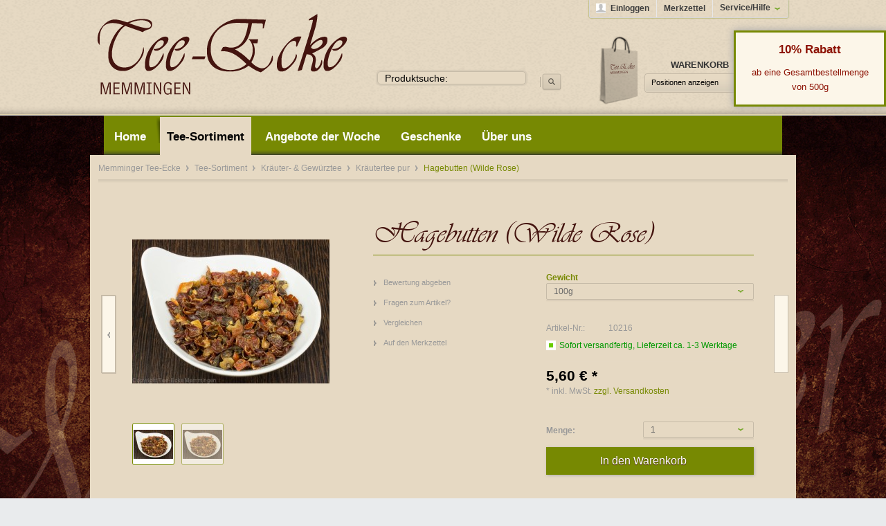

--- FILE ---
content_type: text/html; charset=UTF-8
request_url: https://www.tee-ecke-memmingen.de/tee-sortiment/kraeuter-und-gewuerztee/kraeutertee-pur/290/hagebutten-wilde-rose
body_size: 56459
content:
<script src="https://cloud.ccm19.de/app.js?apiKey=47f621d03b03114602f009633cb2956d0c5e5bb2f4469f28&amp;domain=665731ccaa6b5a7dc90a86f9" referrerpolicy="origin"></script>
<?xml version="1.0" ?>
<!DOCTYPE html PUBLIC "-//W3C//DTD XHTML 1.0 Transitional//EN" "http://www.w3.org/TR/xhtml1/DTD/xhtml1-transitional.dtd">
<html xmlns="http://www.w3.org/1999/xhtml" xml:lang="de">
<head>
<meta http-equiv="Content-Type" content="text/html; charset=utf-8" />
<meta http-equiv="X-UA-Compatible" content="IE=edge,chrome=1" />
<meta name="author" content="" />
<meta name="copyright" content="" />
<meta name="robots" content="index,follow" />
<meta name="revisit-after" content="15 days" />
<meta name="keywords" content="besonders, Natur, zeichnen, Hagebuttenschalen, hohen, Geschmack., Vitamin, Gehalt, aus., milden, ergibt, Qualität, 1-A-chilenische, helle, Farbe, Diese, Tasse, erfrischenden" />
<meta name="description" content="Diese 1-A-chilenische Qualität ergibt eine besonders helle Farbe in der Tasse und einen milden, erfrischenden Geschmack. Hagebuttenschalen zeichnen..." />
<link rel="shortcut icon" href="/templates/_emotion/frontend/_resources/favicon.ico" type="image/x-icon" />
<meta name="msapplication-navbutton-color" content="#dd4800" />
<meta name="application-name" content="Memminger Tee-Ecke" />
<meta name="msapplication-starturl" content="https://www.tee-ecke-memmingen.de/" />
<meta name="msapplication-window" content="width=1024;height=768" />
<link rel="canonical" href="https://www.tee-ecke-memmingen.de/tee-sortiment/kraeuter-und-gewuerztee/kraeutertee-pur/290/hagebutten-wilde-rose" />
<title>Hagebutten (Wilde Rose) | Kräutertee pur | Kräuter- & Gewürztee | Tee-Sortiment | Memminger Tee-Ecke</title>
<link type="text/css" media="all" rel="stylesheet" href="/templates/_emotion/frontend/_resources/styles/framework.css" />
<link type="text/css" media="all" rel="stylesheet" href="/templates/_emotion/frontend/_resources/styles/style.css" />
<link type="text/css" media="all" rel="stylesheet" href="/templates/_emotion/frontend/_resources/styles/colors.css" />
<link type="text/css" media="all" rel="stylesheet" href="/templates/_emotion/frontend/_resources/styles/plugins.css" />
<link type="text/css" media="all" rel="stylesheet" href="/templates/_emotion/frontend/_resources/styles/enrichments.css" />
<link type="text/css" media="screen, projection" rel="stylesheet" href="/templates/emotion_tee/frontend/_resources/styles/emotion.css" />
<link type="text/css" media="all" rel="stylesheet" href="/templates/emotion_tee/frontend/_resources/styles/not_startpage.css" />
<link type="text/css" media="all" rel="stylesheet" href="/engine/Shopware/Plugins/Community/Frontend/SwagAccessory/Views/frontend/_resources/styles/accessory.css" />
<link type="text/css" media="all" rel="stylesheet" href="/engine/Shopware/Plugins/Default/Frontend/SwagPaymentPaypal/Views/frontend/_resources/styles/paypal.css"/>
<link type="text/css" rel="stylesheet" media="print" href="/templates/_emotion/frontend/_resources/styles/print.css" />
<script src="/templates/_emotion/frontend/_resources/javascript/jquery-1.7.2.min.js"></script>
<script type="text/javascript">
//<![CDATA[
var compareCount = '0';
var compareMaxCount = '5';
jQuery(document).ready(function() {
jQuery.compare.setup();
});
var timeNow = 1769789670;
jQuery.controller =  {
'vat_check_enabled': '',
'vat_check_required': '',
'ajax_cart': 'https://www.tee-ecke-memmingen.de/checkout',
'ajax_search': 'https://www.tee-ecke-memmingen.de/ajax_search',
'ajax_login': 'https://www.tee-ecke-memmingen.de/account/ajax_login',
'register': 'https://www.tee-ecke-memmingen.de/register',
'checkout': 'https://www.tee-ecke-memmingen.de/checkout',
'ajax_logout': 'https://www.tee-ecke-memmingen.de/account/ajax_logout',
'ajax_validate': 'https://www.tee-ecke-memmingen.de/register'
};
//]]>
</script>
<script type="text/javascript" src="/templates/_emotion/frontend/_resources/javascript/jquery.shopware.js"></script>
<script type="text/javascript" src="/templates/_emotion/frontend/_resources/javascript/jquery.emotion.js"></script>
<script>
jQuery(document).ready(function($) {
var cok = document.cookie.match(/session-1=([^;])+/g),
sid = (cok && cok[0]) ? cok[0] : null,
par = document.location.search.match(/sPartner=([^&])+/g),
pid = (par && par[0]) ? par[0].substring(9) : null,
cur = document.location.protocol + '//' + document.location.host,
ref = document.referrer.indexOf(cur) === -1 ? document.referrer : null,
url = "https://www.tee-ecke-memmingen.de/widgets/index/refreshStatistic",
pth = document.location.pathname.replace("/", "/");
url = url.replace('https:', '');
url = url.replace('http:', '');
url += url.indexOf('?') === -1 ? '?' : '&';
url += 'requestPage=' + encodeURI(pth);
url += '&requestController=' + encodeURI("detail");
if(sid) { url += '&' + sid; }
if(pid) { url += '&partner=' + pid; }
if(ref) { url += '&referer=' + encodeURI(ref); }
url += '&articleId=' + encodeURI("290");
$.ajax({ url: url, dataType: 'jsonp'});
});
</script>
<script type="text/javascript">
var registerButtonLabelAccount   = "Registrierung abschließen";
var registerButtonLabelNoAccount = "Weiter";
</script>
<script type="text/javascript" src="/templates/emotion_tee/frontend/_resources/javascript/tee.js"></script>
<script type="text/javascript">
;(function($) {
$(document).ready(function() {
$('.accessory_group input').unbind('change').bind('change', function () {
var $this = $(this);
$accessories = $('#sAddAccessories');
$accessories.val('');
$('.accessory_group input:checked').each(function (i, el) {
var val = $accessories.val();
val += $(el).val() + ';';
$accessories.val(val);
});
});
var lasthover;
$('.basketform label').unbind('mouseenter mouseleave').hover(function () {
var $this = $(this);
var value = $this.prev('input').val();
if (value && value.length) {
value = value.replace('\.', '\\.');
$('div#DIV' + value).fadeIn('fast');
lasthover = $('div#DIV'+value);
}
}, function () {
if(!lasthover) {
return false;
}
lasthover.fadeOut('fast');
lasthover = '';
});
});
})(jQuery);
</script>
<script type="text/javascript">
//<![CDATA[
;(function() {
var getThumbnailSize = function(configThumbnailSize) {
var thumbnail, thumbnails;
configThumbnailSize = ~~(1 * configThumbnailSize);
thumbnails = {"0":"https:\/\/www.tee-ecke-memmingen.de\/media\/image\/thumbnail\/10216_hagebutten_wilde_rose_30x30.jpg","1":"https:\/\/www.tee-ecke-memmingen.de\/media\/image\/thumbnail\/10216_hagebutten_wilde_rose_57x57.jpg","2":"https:\/\/www.tee-ecke-memmingen.de\/media\/image\/thumbnail\/10216_hagebutten_wilde_rose_105x105.jpg","3":"https:\/\/www.tee-ecke-memmingen.de\/media\/image\/thumbnail\/10216_hagebutten_wilde_rose_140x140.jpg","4":"https:\/\/www.tee-ecke-memmingen.de\/media\/image\/thumbnail\/10216_hagebutten_wilde_rose_285x255.jpg","5":"https:\/\/www.tee-ecke-memmingen.de\/media\/image\/thumbnail\/10216_hagebutten_wilde_rose_720x600.jpg","original":"https:\/\/www.tee-ecke-memmingen.de\/media\/image\/10216_hagebutten_wilde_rose.jpg"};
if(thumbnails) {
thumbnail = thumbnails[configThumbnailSize];
} else {
thumbnail = '/templates/emotion_tee/frontend/_resources/images/no_picture.jpg';
}
return thumbnail;
};
var configLastArticles = {
'articleId': ~~(1 * '290'),
'linkDetailsRewrited': 'https://www.tee-ecke-memmingen.de/tee-sortiment/kraeuter-und-gewuerztee/kraeutertee-pur/290/hagebutten-wilde-rose?c=44',
'articleName': 'Hagebutten (Wilde Rose)',
'thumbnail': getThumbnailSize('2')
};
jQuery(function($) {
var numberOfArticles = '5';
var languageCode = '1';
var basePath = '';
$('#detail').lastSeenArticlesCollector({
lastArticles: configLastArticles,
numArticles: numberOfArticles,
shopId: languageCode,
basePath: basePath
});
});
})();
//]]>
</script>
<script type="text/javascript">
//<![CDATA[
try {
jQuery(document).ready(function($) {
$.tabNavi = $('#tabs').tabs();
/**
* Find the comment tab
*/
var tabLinks = $('#tabs a'), commentTabIndex;
tabLinks.each(function(i, el) {
var $el = $(el);
if($el.attr('href') == '#comments') {
commentTabIndex = i;
return false;
}
});
commentTabIndex = commentTabIndex - 1;
if(window.location.hash == '#comments') {
window.location.hash = '';
$.tabNavi.tabs('select', commentTabIndex);
}
$('.write_comment').click(function(e) {
e.preventDefault();
$.tabNavi.tabs('select', commentTabIndex);
$('html, body').scrollTop( $("#write_comment").offset().top );
});
});
} catch(err) { if(debug) console.log(err) };
var snippedChoose = "Bitte wählen Sie zuerst eine Variante aus";
var isVariant = false;
var ordernumber = '10216';
var useZoom = '1';
var isConfigurator = true;
jQuery.ordernumber = '10216';
//]]>
</script>
<!--[if lte IE 8]>
<style type="text/css" media="screen, projection">
</style>
<![endif]-->
<!--[if lte IE 6]>
<link type="text/css" rel="stylesheet" media="all" href="/frontend/_resources/styles/ie6.css" />
<![endif]-->
<!--[if lte IE 7]>
<link type="text/css" rel="stylesheet" media="all" href="/templates/_emotion/frontend/_resources/styles/ie_emotion.css" />
<![endif]-->
</head>
<body class="ctl_detail">
<noscript>
<div class="notice bold center noscript_notice">
Um Memminger Tee-Ecke in vollem Umfang nutzen zu k&ouml;nnen, empfehlen wir Ihnen Javascript in Ihrem Browser zu aktiveren.
</div>
</noscript>
<div id="top"></div>
<div id="header">
<div class="inner">
<div id="searchcontainer" class="grid_20">
<div class="inner_searchcontainer">
<form action="/search" method="get" id="searchform">
<input type="text" name="sSearch" id="searchfield" autocomplete="off" value="Produktsuche:" maxlength="30" />
<input type="submit" id="submit_search_btn" value="Suchen" />
</form>
<div class="ajax_loader">&nbsp;</div>
</div>
</div>
<div id="logo" class="grid_5">
<a href="https://www.tee-ecke-memmingen.de/" title="Memminger Tee-Ecke - zur Startseite wechseln">Memminger Tee-Ecke</a>
</div>
<div class="my_options">

        
    <a href="https://www.tee-ecke-memmingen.de/account" title="Mein Konto" class="account">
        Einloggen    </a>
    

        
		<a href="https://www.tee-ecke-memmingen.de/note" title="Merkzettel"  class="note">
			Merkzettel 		</a>
        

        
		<span class="service">
			<span>Service/Hilfe</span>
            <ul id="servicenavi">
<span class="arrow"></span>
                        <li>
                <a href="https://www.tee-ecke-memmingen.de/geschaeftszeiten" title="Geschäftszeiten" >
                    Geschäftszeiten
                </a>
            </li>
                                <li>
                <a href="https://www.tee-ecke-memmingen.de/kontaktformular" title="Kontakt" target="_self">
                    Kontakt
                </a>
            </li>
                                <li>
                <a href="https://www.tee-ecke-memmingen.de/versand-und-zahlungsbedingungen" title="Versand und Zahlungsbedingungen" >
                    Versand und Zahlungsbedingungen
                </a>
            </li>
                                <li>
                <a href="https://www.tee-ecke-memmingen.de/bestellungen-telefon-/-e-mail" title="Bestellungen: Telefon / E-Mail" >
                    Bestellungen: Telefon / E-Mail
                </a>
            </li>
                                <li>
                <a href="https://www.tee-ecke-memmingen.de/widerrufsrecht" title="Widerrufsrecht" >
                    Widerrufsrecht
                </a>
            </li>
                                <li>
                <a href="https://www.tee-ecke-memmingen.de/datenschutz" title="Datenschutz" >
                    Datenschutz
                </a>
            </li>
                                <li>
                <a href="https://www.tee-ecke-memmingen.de/wir-ueber-uns" title="Wir über uns" >
                    Wir über uns
                </a>
            </li>
                                <li>
                <a href="https://www.tee-ecke-memmingen.de/allgemeine-geschaeftsbedingungen-/-hinweise" title="Allgemeine Geschäftsbedingungen / Hinweise" >
                    Allgemeine Geschäftsbedingungen / Hinweise
                </a>
            </li>
                                <li>
                <a href="https://www.tee-ecke-memmingen.de/impressum" title="Impressum" >
                    Impressum
                </a>
            </li>
            </ul>

		</span>
        

		
        
            
        
    <div class="clear">&nbsp;</div>
</div>


<div id="shopnavi">
    
	
    <div class="grid_6 newbasket">

        <div class="grid_2 last icon">
            <a href="https://www.tee-ecke-memmingen.de/checkout/cart" title="Warenkorb">
                Warenkorb            </a>
        </div>

        <div class="grid_5 first display">
            <div class="basket_left">
                <span>
                    <a href="https://www.tee-ecke-memmingen.de/checkout/cart" title="Warenkorb">
                        Warenkorb
                    </a>
                </span>
            </div>
            <div class="basket_right">
                <span class="amount">0,00&nbsp;&euro;*</span>
            </div>
        </div>

        <div class="ajax_basket_container hide_script">
            <div class="ajax_basket">
                Positionen anzeigen
                
                <div class="ajax_loader">&nbsp;</div>
            </div>
        </div>

        
        <div class="clear">&nbsp;</div>
    </div>
    
	
    
    
</div>

<div id="rabatt_info">
<span>10% Rabatt</span><br /><br />					<span class="addition">ab eine Gesamtbestellmenge<br>von 500g</span><br /><br />				</div>
</div>
</div>
<div id="wrap_outer">
<div id="mainNavigation">
<ul>
<li>
<a href="https://www.tee-ecke-memmingen.de/" title="Home" class="first">
<span class="frontend_plugins_advanced_menu_advanced_menu">Home</span>
</a>
</li>
<li class="active dropactive">
<a href="https://www.tee-ecke-memmingen.de/tee-sortiment/" title="Tee-Sortiment" class="active">
<span>Tee-Sortiment</span>
</a>
<ul class="dropdown droplevel0">
<li class=" sub">
<a href="https://www.tee-ecke-memmingen.de/tee-sortiment/schwarztee/" class="" title="Schwarztee">Schwarztee</a>
<ul class="droplevel droplevel1">
<li class="">
<a href="https://www.tee-ecke-memmingen.de/tee-sortiment/schwarztee/assam/" class="" title="Assam">Assam</a>
</li>
<li class="">
<a href="https://www.tee-ecke-memmingen.de/tee-sortiment/schwarztee/darjeeling/" class="" title="Darjeeling">Darjeeling</a>
</li>
<li class="">
<a href="https://www.tee-ecke-memmingen.de/tee-sortiment/schwarztee/ceylon/" class="" title="Ceylon">Ceylon</a>
</li>
<li class="">
<a href="https://www.tee-ecke-memmingen.de/tee-sortiment/schwarztee/china/" class="" title="China">China</a>
</li>
<li class="">
<a href="https://www.tee-ecke-memmingen.de/tee-sortiment/schwarztee/blends/" class="" title="Blends">Blends</a>
</li>
<li class="">
<a href="https://www.tee-ecke-memmingen.de/tee-sortiment/schwarztee/aus-aller-welt/" class="" title="Aus aller Welt">Aus aller Welt</a>
</li>
<li class="">
<a href="https://www.tee-ecke-memmingen.de/tee-sortiment/schwarztee/aromatisiert/" class="" title="Aromatisiert">Aromatisiert</a>
</li>
</ul>
</li>
<li class="">
<a href="https://www.tee-ecke-memmingen.de/tee-sortiment/oolong-tee/" class="" title="Oolong Tee">Oolong Tee</a>
</li>
<li class=" sub">
<a href="https://www.tee-ecke-memmingen.de/tee-sortiment/gruentee/" class="" title="Grüntee">Grüntee</a>
<ul class="droplevel droplevel1">
<li class="">
<a href="https://www.tee-ecke-memmingen.de/tee-sortiment/gruentee/klassisch/" class="" title="Klassisch">Klassisch</a>
</li>
<li class="">
<a href="https://www.tee-ecke-memmingen.de/tee-sortiment/gruentee/aromatisiert/" class="" title="Aromatisiert">Aromatisiert</a>
</li>
<li class="">
<a href="https://www.tee-ecke-memmingen.de/tee-sortiment/gruentee/japan/" class="" title="Japan">Japan</a>
</li>
<li class="">
<a href="https://www.tee-ecke-memmingen.de/tee-sortiment/gruentee/matcha/" class="" title="Matcha">Matcha</a>
</li>
</ul>
</li>
<li class=" sub">
<a href="https://www.tee-ecke-memmingen.de/tee-sortiment/weisser-tee/" class="" title="Weißer Tee">Weißer Tee</a>
<ul class="droplevel droplevel1">
<li class="">
<a href="https://www.tee-ecke-memmingen.de/tee-sortiment/weisser-tee/weisser-tee/" class="" title="Weißer Tee">Weißer Tee</a>
</li>
</ul>
</li>
<li class=" sub">
<a href="https://www.tee-ecke-memmingen.de/tee-sortiment/bio-tee/" class="" title="Bio-Tee">Bio-Tee</a>
<ul class="droplevel droplevel1">
<li class="">
<a href="https://www.tee-ecke-memmingen.de/tee-sortiment/bio-tee/schwarztee-bio/" class="" title="Schwarztee Bio">Schwarztee Bio</a>
</li>
<li class="">
<a href="https://www.tee-ecke-memmingen.de/tee-sortiment/bio-tee/oolong-bio/" class="" title="Oolong Bio">Oolong Bio</a>
</li>
<li class="">
<a href="https://www.tee-ecke-memmingen.de/tee-sortiment/bio-tee/gruentee-bio/" class="" title="Grüntee Bio">Grüntee Bio</a>
</li>
<li class="">
<a href="https://www.tee-ecke-memmingen.de/tee-sortiment/bio-tee/weisser-tee-bio/" class="" title="Weißer Tee Bio">Weißer Tee Bio</a>
</li>
<li class="">
<a href="https://www.tee-ecke-memmingen.de/tee-sortiment/bio-tee/fruechtetee-bio/" class="" title="Früchtetee Bio">Früchtetee Bio</a>
</li>
<li class="">
<a href="https://www.tee-ecke-memmingen.de/tee-sortiment/bio-tee/rooibush-tee-bio/" class="" title="Rooibush-Tee Bio">Rooibush-Tee Bio</a>
</li>
<li class="">
<a href="https://www.tee-ecke-memmingen.de/tee-sortiment/bio-tee/kraeutertee-bio/" class="" title="Kräutertee Bio">Kräutertee Bio</a>
</li>
</ul>
</li>
<li class="">
<a href="https://www.tee-ecke-memmingen.de/tee-sortiment/fruechtetee/" class="" title="Früchtetee">Früchtetee</a>
</li>
<li class=" sub">
<a href="https://www.tee-ecke-memmingen.de/tee-sortiment/rooibos-tee/" class="" title="Rooibos-Tee">Rooibos-Tee</a>
<ul class="droplevel droplevel1">
<li class="">
<a href="https://www.tee-ecke-memmingen.de/tee-sortiment/rooibos-tee/roter-rooibos-tee/" class="" title="Roter Rooibos-Tee">Roter Rooibos-Tee</a>
</li>
<li class="">
<a href="https://www.tee-ecke-memmingen.de/tee-sortiment/rooibos-tee/gruener-rooibos-tee/" class="" title="Grüner Rooibos-Tee">Grüner Rooibos-Tee</a>
</li>
</ul>
</li>
<li class="active sub">
<a href="https://www.tee-ecke-memmingen.de/tee-sortiment/kraeuter-und-gewuerztee/" class=" active" title="Kräuter- &amp; Gewürztee">Kräuter- & Gewürztee</a>
<ul class="droplevel droplevel1">
<li class="">
<a href="https://www.tee-ecke-memmingen.de/tee-sortiment/kraeuter-und-gewuerztee/kraeutertee-mischungen/" class="" title="Kräutertee Mischungen">Kräutertee Mischungen</a>
</li>
<li class="active">
<a href="https://www.tee-ecke-memmingen.de/tee-sortiment/kraeuter-und-gewuerztee/kraeutertee-pur/" class=" active" title="Kräutertee pur">Kräutertee pur</a>
</li>
<li class="">
<a href="https://www.tee-ecke-memmingen.de/tee-sortiment/kraeuter-und-gewuerztee/lapacho-und-mate/" class="" title="Lapacho &amp; Mate">Lapacho & Mate</a>
</li>
<li class="">
<a href="https://www.tee-ecke-memmingen.de/tee-sortiment/kraeuter-und-gewuerztee/ayurveda-tee/" class="" title="Ayurveda Tee">Ayurveda Tee</a>
</li>
</ul>
</li>
<li class="">
<a href="https://www.tee-ecke-memmingen.de/tee-sortiment/matcha/" class="" title="Matcha">Matcha</a>
</li>
</ul>
</li>
<li class="">
<a href="https://www.tee-ecke-memmingen.de/angebote-der-woche/" title="Angebote der Woche">
<span>Angebote der Woche</span>
</a>
</li>
<li class="">
<a href="https://www.tee-ecke-memmingen.de/geschenke/" title="Geschenke">
<span>Geschenke</span>
</a>
</li>
<li class="">
<a href="https://www.tee-ecke-memmingen.de/cat/index/sCategory/57" title="Über uns">
<span>Über uns</span>
</a>
</li>
</ul>
</div>
<div id="wrapper">
<div class="wrap_inner">
<div class="container_20">
<div id="breadcrumb">
<a href="https://www.tee-ecke-memmingen.de/">
Memminger Tee-Ecke
</a>
<span class="sep">/</span>
<a href="https://www.tee-ecke-memmingen.de/tee-sortiment/" title="Tee-Sortiment">
Tee-Sortiment
</a>
<span class="sep">/</span>
<a href="https://www.tee-ecke-memmingen.de/tee-sortiment/kraeuter-und-gewuerztee/" title="Kräuter- & Gewürztee">
Kräuter- & Gewürztee
</a>
<span class="sep">/</span>
<a href="https://www.tee-ecke-memmingen.de/tee-sortiment/kraeuter-und-gewuerztee/kraeutertee-pur/" title="Kräutertee pur">
Kräutertee pur
</a>
<span class="sep">/</span>
<a href="https://www.tee-ecke-memmingen.de/tee-sortiment/kraeuter-und-gewuerztee/kraeutertee-pur/290/hagebutten-wilde-rose?c=44" title="Hagebutten (Wilde Rose)" class="last">
<strong>Hagebutten (Wilde Rose)</strong>
</a>
</div>
<div id="content">
<div class="inner">
<div id="detail" class="grid_16 first last" itemscope itemtype="http://data-vocabulary.org/Product" data-product-navigation="https://www.tee-ecke-memmingen.de/widgets/listing/productNavigation" data-category-id="44" data-ordernumber="10216">
<div id="detailbox">
<div class="article_back">
<a href="#" class="article_back">Zurück</a>
</div>
<div class="article_next">
<a href="#" class="article_next">Vor</a>
</div>
<div class="left">
<div id="img" class="grid_6 first">
<div class="wrapper">
<a id="zoom1" href="https://www.tee-ecke-memmingen.de/media/image/thumbnail/10216_hagebutten_wilde_rose_720x600.jpg" title="Hagebutten (Wilde Rose)" class="cloud-zoom" rel="lightbox[10216]">
<img src="https://www.tee-ecke-memmingen.de/media/image/thumbnail/10216_hagebutten_wilde_rose_285x255.jpg" alt="Hagebutten (Wilde Rose)" title="Hagebutten (Wilde Rose)" />
</a>
<div id='img_1_10216' class="displaynone">
<a title="Hagebutten (Wilde Rose)" class="bundleImg" style="background-image: url(https://www.tee-ecke-memmingen.de/media/image/thumbnail/10216_hagebutten_wilde_rose_57x57.jpg);cursor:pointer"></a>
</div>
<div class="space">&nbsp;</div>
<div class="thumb_box">
<a href="https://www.tee-ecke-memmingen.de/media/image/thumbnail/10216_hagebutten_wilde_rose_720x600.jpg" title="Hagebutten (Wilde Rose)" style="background-repeat: no-repeat; background-position: center center; background-color:#fff; background-image: url(https://www.tee-ecke-memmingen.de/media/image/thumbnail/10216_hagebutten_wilde_rose_57x57.jpg);" class="cloud-zoom-gallery" rev="https://www.tee-ecke-memmingen.de/media/image/thumbnail/10216_hagebutten_wilde_rose_285x255.jpg">
</a>
<a href="https://www.tee-ecke-memmingen.de/media/image/thumbnail/10216_hagebutten_wilde_rose_720x600.jpg" title="Hagebutten (Wilde Rose)" rev="https://www.tee-ecke-memmingen.de/media/image/thumbnail/10216_hagebutten_wilde_rose_285x255.jpg" class="cloud-zoom-gallery" style="background-repeat: no-repeat; background-position: center center; background-color:#fff; background-image: url(https://www.tee-ecke-memmingen.de/media/image/thumbnail/10216_hagebutten_wilde_rose_57x57.jpg);">
</a>
<div class="clear">&nbsp;</div>
</div>
<div class="clear">&nbsp;</div>
</div>
</div>
</div>
<div class="right">
<h1>Hagebutten (Wilde Rose)</h1>
<div id="detailbox_middle" class="grid_4">
<ul id="detail_menu">
<li>
<a href="#write_comment" class="write_comment" rel="nofollow" title="Bewertung abgeben">
<span class="frontend_detail_actions">Bewertung abgeben</span>
</a>
</li>
<li>
<a href="https://www.tee-ecke-memmingen.de/anfrage-formular?sInquiry=detail&sOrdernumber=10216" rel="nofollow" title="Fragen zum Artikel?">
<span class="frontend_detail_actions">Fragen zum Artikel?</span>
</a>
</li>
<li>
<a href="https://www.tee-ecke-memmingen.de/compare/add_article/articleID/290" rel="nofollow" title="Vergleichen" class="compare_add_article hide_script">
<span class="frontend_detail_actions">Vergleichen</span>
</a>
</li>
<li>
<a href="https://www.tee-ecke-memmingen.de/note/add/ordernumber/10216" rel="nofollow" title="Auf den Merkzettel">
<span class="frontend_detail_actions">Auf den Merkzettel</span>
</a>
</li>
</ul>
</div>
<div class="right" id="buybox">
<div id="detail_more"></div>
<form method="post" action="https://www.tee-ecke-memmingen.de/tee-sortiment/kraeuter-und-gewuerztee/kraeutertee-pur/290/hagebutten-wilde-rose?c=44" class="upprice_config">
<p>
<strong>Gewicht</strong>
</p>
<select name="group[1]" onChange="this.form.submit();">
<option selected="selected" value="2">
100g					</option>
<option  value="3">
250g					</option>
</select>
<noscript>
<input name="recalc" type="submit" value="Auswählen" />
</noscript>
</form>
<script type="text/javascript">
$(document).ready(function(){
var src = $('div#img').find('img').attr('src');
src = src.replace('no_picture.jpg', 'no_picture_big.png');
$('div#img').find('img').attr('src', src);
$('div#img').find('img').css('margin-top', '30px');
});
</script>
<meta itemprop="brand" content="Wollenhaupt" />
<meta itemprop="name" content="Hagebutten (Wilde Rose)" />
<meta itemprop="image" content="https://www.tee-ecke-memmingen.de/media/image/thumbnail/10216_hagebutten_wilde_rose_140x140.jpg" />
<meta itemprop="description" content=" Diese 1-A-chilenische Qualit&amp;auml;t ergibt eine besonders helle Farbe in der Tasse und einen milden, erfrischenden Geschmack. Hagebuttenschalen zeichnen sich besonders durch ihren von Natur aus hohen Gehalt an Vitamin C aus. " />
<meta itemprop="category" content="Tee-Sortiment > Kräuter- & Gewürztee > Kräutertee pur" />
<meta itemprop="identifier" content="sku:10216" />
<meta itemprop="currency" content="EUR" />
<meta itemprop="price" content="5,60" />
<meta itemprop="seller" content="Memminger Tee-Ecke" />
<meta itemprop="availability" content="in_stock" />
<meta itemprop="quantity" content="7" />
<meta itemprop="offerUrl" content="https://www.tee-ecke-memmingen.de/tee-sortiment/kraeuter-und-gewuerztee/kraeutertee-pur/290/hagebutten-wilde-rose" />
<p><span class="frontend_detail_data">Artikel-Nr.:</span> 10216</p>
<div class="delivery_container">
<div class="status2">&nbsp;</div>
<p class="deliverable1">
Sofort versandfertig, Lieferzeit ca. 1-3 Werktage
</p>
</div>
<div class='article_details_bottom'>
<div  class='article_details_price'>
<strong >
5,60&nbsp;&euro; *
</strong>
</div>
<p class="tax_attention modal_open">
* inkl. MwSt. <a title="Versandkosten" href="https://www.tee-ecke-memmingen.de/versand-und-zahlungsbedingungen" style="text-decoration:underline">zzgl. Versandkosten</a>
</p>
</div>
<form name="sAddToBasket" method="post" action="https://www.tee-ecke-memmingen.de/checkout/addArticle" class="basketform">
<input type="hidden" name="sActionIdentifier" value=""/>
<input type="hidden" name="sAddAccessories" id="sAddAccessories" value=""/>
<input type="hidden" name="sAdd" value="10216"/>
<div id="detailCartButton" >
<label for="sQuantity">Menge:</label>
<select id="sQuantity" name="sQuantity">
<option value="1">1</option>
<option value="2">2</option>
<option value="3">3</option>
<option value="4">4</option>
<option value="5">5</option>
<option value="6">6</option>
<option value="7">7</option>
<option value="8">8</option>
<option value="9">9</option>
<option value="10">10</option>
<option value="11">11</option>
<option value="12">12</option>
<option value="13">13</option>
<option value="14">14</option>
<option value="15">15</option>
<option value="16">16</option>
<option value="17">17</option>
<option value="18">18</option>
<option value="19">19</option>
<option value="20">20</option>
<option value="21">21</option>
<option value="22">22</option>
<option value="23">23</option>
<option value="24">24</option>
<option value="25">25</option>
<option value="26">26</option>
<option value="27">27</option>
<option value="28">28</option>
<option value="29">29</option>
<option value="30">30</option>
<option value="31">31</option>
<option value="32">32</option>
<option value="33">33</option>
<option value="34">34</option>
<option value="35">35</option>
<option value="36">36</option>
<option value="37">37</option>
<option value="38">38</option>
<option value="39">39</option>
<option value="40">40</option>
<option value="41">41</option>
<option value="42">42</option>
<option value="43">43</option>
<option value="44">44</option>
<option value="45">45</option>
<option value="46">46</option>
<option value="47">47</option>
<option value="48">48</option>
<option value="49">49</option>
<option value="50">50</option>
<option value="51">51</option>
<option value="52">52</option>
<option value="53">53</option>
<option value="54">54</option>
<option value="55">55</option>
<option value="56">56</option>
<option value="57">57</option>
<option value="58">58</option>
<option value="59">59</option>
<option value="60">60</option>
<option value="61">61</option>
<option value="62">62</option>
<option value="63">63</option>
<option value="64">64</option>
<option value="65">65</option>
<option value="66">66</option>
<option value="67">67</option>
<option value="68">68</option>
<option value="69">69</option>
<option value="70">70</option>
<option value="71">71</option>
<option value="72">72</option>
<option value="73">73</option>
<option value="74">74</option>
<option value="75">75</option>
<option value="76">76</option>
<option value="77">77</option>
<option value="78">78</option>
<option value="79">79</option>
<option value="80">80</option>
<option value="81">81</option>
<option value="82">82</option>
<option value="83">83</option>
<option value="84">84</option>
<option value="85">85</option>
<option value="86">86</option>
<option value="87">87</option>
<option value="88">88</option>
<option value="89">89</option>
<option value="90">90</option>
<option value="91">91</option>
<option value="92">92</option>
<option value="93">93</option>
<option value="94">94</option>
<option value="95">95</option>
<option value="96">96</option>
<option value="97">97</option>
<option value="98">98</option>
<option value="99">99</option>
<option value="100">100</option>
</select>
<div class="space">&nbsp;</div>
<input type="submit" id="basketButton"title="Hagebutten (Wilde Rose) In den Warenkorb" name="In den Warenkorb" value="In den Warenkorb" style=""/>
<div class="space">&nbsp;</div>
</div>
<div class="space">&nbsp;</div>
</form>
</div>
</div>
</div>
<div class="clear">&nbsp;</div>
<div id="detailinfo">
<div id="tabs">
<a id="write_comment">&nbsp;</a>
<ul>
<li class="first">
<a href="#description"><span class="frontend_detail_tabs">Beschreibung</span></a>
</li>
<li>
<a href="#ingredients">
<span>
Zutaten
</span>
</a>
</li>
<li>
<a href="#comments">
<span>
Bewertungen (0)
</span>
</a>
</li>
</ul>
<div class="inner_tabs">
<div id="description">
<h2>Produktinformationen "Hagebutten (Wilde Rose)"</h2>
<p>Diese 1-A-chilenische Qualit&auml;t ergibt eine besonders helle Farbe in der Tasse und einen milden, erfrischenden Geschmack. Hagebuttenschalen zeichnen sich besonders durch ihren von Natur aus hohen Gehalt an Vitamin C aus.</p>
<div class="space">&nbsp;</div>
</div>
<div id="ingredients">
Hagebutten
</div>
<style type="text/css">
#detail #detailinfo #comments .no_border {
border-bottom: 0 none;
}
#detail #detailinfo #comments .answer {
padding: 8px 12px;
font-style: italic;
margin: 0 0 0 25px;
border: 1px dashed;
}
#detail #detailinfo #comments .answer .left_container {
width: 100px;
font-style: normal;
}
#detail #detailinfo #comments .answer .right_container {
width: 332px
}
/** colors.css */
#detail #detailinfo #comments .answer {
border-color: #c7c7c7;
color: #999;
}
</style>
<div id="comments">
<h2>Kundenbewertungen für "Hagebutten (Wilde Rose)"</h2>
<div class="doublespace">&nbsp;</div>
<div class="notice">
<span>Bewertungen werden nach Überprüfung freigeschaltet.</span>
</div>
<h2 class="headingbox_dark">
<span class="frontend_detail_comment">Bewertung schreiben</span>
</h2>
<form method="post" action="https://www.tee-ecke-memmingen.de/tee-sortiment/kraeuter-und-gewuerztee/kraeutertee-pur/290/hagebutten-wilde-rose?action=rating&amp;c=44">
<div>
<a name="tabbox"></a>
<fieldset>
<div>
<label for="sVoteName"><span class="frontend_detail_comment">Ihr Name</span>*: </label>
<input name="sVoteName" type="text" id="sVoteName" value="" class="text " />
<div class="clear">&nbsp;</div>
</div>
<div>
<label for="sVoteMail"><span class="frontend_detail_comment">Ihre E-Mail-Adresse</span>*: </label>
<input name="sVoteMail" type="text" id="sVoteMail" value="" class="text " />
<div class="clear">&nbsp;</div>
</div>
<div>
<label for="sVoteSummary"><span class="frontend_detail_comment">Zusammenfassung</span>*:</label>
<input name="sVoteSummary" type="text" value="" id="sVoteSummary" class="text " />
<div class="clear">&nbsp;</div>
</div>
<div>
<label for="sVoteStars"><span class="frontend_detail_comment">Bewertung</span>*:</label>
<select name="sVoteStars" class="normal" id="sVoteStars">
<option value="10">10 sehr gut</option>
<option value="9">9</option>
<option value="8">8</option>
<option value="7">7</option>
<option value="6">6</option>
<option value="5">5</option>
<option value="4">4</option>
<option value="3">3</option>
<option value="2">2</option>
<option value="1">1 sehr schlecht</option>
</select>
<div class="clear">&nbsp;</div>
</div>
<div>
<label for="sVoteComment"><span class="frontend_detail_comment">Ihre Meinung:</span></label>
<textarea name="sVoteComment" id="sVoteComment" cols="3" rows="2" class="text "></textarea>
<div class="clear">&nbsp;</div>
</div>
<div class="captcha">
<div class="captcha-placeholder" data-src="/widgets/Captcha/refreshCaptcha"></div>
<div class="code">
<label><span class="frontend_detail_comment">Bitte geben Sie die Zahlenfolge in das nachfolgende Textfeld ein.</span></label>
<input type="text" name="sCaptcha"class="text " />
<div class="clear">&nbsp;</div>
</div>
</div>
<div class="clear">&nbsp;</div>
<p>
<span class="frontend_detail_comment">Die mit einem * markierten Felder sind Pflichtfelder.</span>
</p>
</fieldset>
<div class="buttons">
<input class="button-right large" type="submit" name="Submit" value="Speichern"/>
<div class="clear">&nbsp;</div>
</div>
</div>
</form>
</div>
<div class="similar">
<div class="content">
</div>
</div>
</div>
</div>
<div class="detailinfo_shadow">&nbsp;</div>
    <script type="text/javascript">
        (function($) {
            $(document).ready(function() {
                $('.bought-slider').ajaxSlider('locale', {
                    'height': 130,
                    'width': 896,
                    'scrollWidth': 896,
                    'title': 'Kunden kauften auch:',
                    'titleClass': 'headingbox_nobg',
                    'headline': true,
                    'navigation': false,
                    'showNumbers': false,
                    'containerCSS': {
                        'marginBottom': '20px'
                    }
                });
            });
        })(jQuery);
    </script>
    <div class="bought-slider">
                    <div class="slide">
					<div class="article_box">
		<!-- article 1 -->
				<a style="background: url(https://www.tee-ecke-memmingen.de/media/image/thumbnail/40156_Marzipantraum-Oriental_105x105.jpg) no-repeat scroll center center transparent;" class="artbox_thumb" title="Marzipantraum Oriental" href="https://www.tee-ecke-memmingen.de/tee-sortiment/fruechtetee/457/marzipantraum-oriental">
		</a>
				<a title="Marzipantraum Oriental" class="title" href="https://www.tee-ecke-memmingen.de/tee-sortiment/fruechtetee/457/marzipantraum-oriental">Marzipantraum Oriental</a>

        
		<p class="price up">
		<span class="price">
		5,95&nbsp;&euro; *</span>
        				</p>
		</div>
					<div class="article_box">
		<!-- article 1 -->
				<a style="background: url(https://www.tee-ecke-memmingen.de/media/image/thumbnail/40168_Sanddorn-Preiselbeere_105x105.jpg) no-repeat scroll center center transparent;" class="artbox_thumb" title="Sanddorn-Preiselbeere" href="https://www.tee-ecke-memmingen.de/tee-sortiment/fruechtetee/458/sanddorn-preiselbeere">
		</a>
				<a title="Sanddorn-Preiselbeere" class="title" href="https://www.tee-ecke-memmingen.de/tee-sortiment/fruechtetee/458/sanddorn-preiselbeere">Sanddorn-Preiselbeere</a>

        
		<p class="price up">
		<span class="price">
		7,60&nbsp;&euro; *</span>
        				</p>
		</div>
					<div class="article_box">
		<!-- article 1 -->
				<a style="background: url(https://www.tee-ecke-memmingen.de/media/image/thumbnail/40041_Fruechtegarten_105x105.jpg) no-repeat scroll center center transparent;" class="artbox_thumb" title="Früchtegarten" href="https://www.tee-ecke-memmingen.de/tee-sortiment/fruechtetee/456/fruechtegarten">
		</a>
				<a title="Früchtegarten" class="title" href="https://www.tee-ecke-memmingen.de/tee-sortiment/fruechtetee/456/fruechtegarten">Früchtegarten</a>

        
		<p class="price up">
		<span class="price">
		5,50&nbsp;&euro; *</span>
        				</p>
		</div>
					<div class="article_box">
		<!-- article 1 -->
				<a style="background: url(https://www.tee-ecke-memmingen.de/media/image/thumbnail/40151_Caribbean-Love-Dream_105x105.jpg) no-repeat scroll center center transparent;" class="artbox_thumb" title="Caribbean Love Dream" href="https://www.tee-ecke-memmingen.de/tee-sortiment/fruechtetee/455/caribbean-love-dream">
		</a>
				<a title="Caribbean Love Dream" class="title" href="https://www.tee-ecke-memmingen.de/tee-sortiment/fruechtetee/455/caribbean-love-dream">Caribbean Love Dream</a>

        
		<p class="price up">
		<span class="price">
		8,20&nbsp;&euro; *</span>
        				</p>
		</div>
	</div>
<div class="pages"></div>

                    <div class="slide">
					<div class="article_box">
		<!-- article 1 -->
				<a style="background: url(https://www.tee-ecke-memmingen.de/media/image/thumbnail/10743_Milky-Oolong_105x105.jpg) no-repeat scroll center center transparent;" class="artbox_thumb" title="Milky Oolong" href="https://www.tee-ecke-memmingen.de/tee-sortiment/oolong-tee/450/milky-oolong">
		</a>
				<a title="Milky Oolong" class="title" href="https://www.tee-ecke-memmingen.de/tee-sortiment/oolong-tee/450/milky-oolong">Milky Oolong</a>

        
		<p class="price up">
		<span class="price">
		14,65&nbsp;&euro; *</span>
        				</p>
		</div>
					<div class="article_box">
		<!-- article 1 -->
				<a style="background: url(https://www.tee-ecke-memmingen.de/media/image/thumbnail/40025_H-ttenschmankerl_105x105.jpg) no-repeat scroll center center transparent;" class="artbox_thumb" title="Hüttenschmankerl" href="https://www.tee-ecke-memmingen.de/tee-sortiment/fruechtetee/434/huettenschmankerl">
		</a>
				<a title="Hüttenschmankerl" class="title" href="https://www.tee-ecke-memmingen.de/tee-sortiment/fruechtetee/434/huettenschmankerl">Hüttenschmankerl</a>

        
		<p class="price up">
		<span class="price">
		5,90&nbsp;&euro; *</span>
        				</p>
		</div>
					<div class="article_box">
		<!-- article 1 -->
				<a style="background: url(https://www.tee-ecke-memmingen.de/media/image/thumbnail/10869_Mango-Indica-Schwarztee-arom_105x105.jpg) no-repeat scroll center center transparent;" class="artbox_thumb" title="Mango Indica® Schwarztee" href="https://www.tee-ecke-memmingen.de/tee-sortiment/schwarztee/aromatisiert/429/mango-indica-schwarztee">
		</a>
				<a title="Mango Indica® Schwarztee" class="title" href="https://www.tee-ecke-memmingen.de/tee-sortiment/schwarztee/aromatisiert/429/mango-indica-schwarztee">Mango Indica® Schwarztee</a>

        
		<p class="price up">
		<span class="price">
		5,60&nbsp;&euro; *</span>
        				</p>
		</div>
					<div class="article_box">
		<!-- article 1 -->
				<a style="background: url(https://www.tee-ecke-memmingen.de/media/image/thumbnail/10166_pfirsich_melba_105x105.jpg) no-repeat scroll center center transparent;" class="artbox_thumb" title="Pfirsich Melba" href="https://www.tee-ecke-memmingen.de/tee-sortiment/fruechtetee/393/pfirsich-melba">
		</a>
				<a title="Pfirsich Melba" class="title" href="https://www.tee-ecke-memmingen.de/tee-sortiment/fruechtetee/393/pfirsich-melba">Pfirsich Melba</a>

        
		<p class="price up">
		<span class="price">
		5,40&nbsp;&euro; *</span>
        				</p>
		</div>
	</div>
<div class="pages"></div>

                    <div class="slide">
					<div class="article_box">
		<!-- article 1 -->
				<a style="background: url(https://www.tee-ecke-memmingen.de/media/image/thumbnail/x_zauber-der-savanne_105x105.jpg) no-repeat scroll center center transparent;" class="artbox_thumb" title="Zauber der Savanne" href="https://www.tee-ecke-memmingen.de/tee-sortiment/rooibusch-tee/roter-rooibusch-tee/374/zauber-der-savanne">
		</a>
				<a title="Zauber der Savanne" class="title" href="https://www.tee-ecke-memmingen.de/tee-sortiment/rooibusch-tee/roter-rooibusch-tee/374/zauber-der-savanne">Zauber der Savanne</a>

        
		<p class="price up">
		<span class="price">
		6,95&nbsp;&euro; *</span>
        				</p>
		</div>
					<div class="article_box">
		<!-- article 1 -->
				<a style="background: url(https://www.tee-ecke-memmingen.de/media/image/thumbnail/10220_nana_minze_geschnitten_biotee_105x105.jpg) no-repeat scroll center center transparent;" class="artbox_thumb" title="Krauseminze geschnitten Bio" href="https://www.tee-ecke-memmingen.de/tee-sortiment/bio-tee/kraeutertee-bio/294/krauseminze-geschnitten-bio">
		</a>
				<a title="Krauseminze geschnitten Bio" class="title" href="https://www.tee-ecke-memmingen.de/tee-sortiment/bio-tee/kraeutertee-bio/294/krauseminze-geschnitten-bio">Krauseminze geschnitten Bio</a>

        
		<p class="price up">
		<span class="price">
		6,20&nbsp;&euro; *</span>
        				</p>
		</div>
					<div class="article_box">
		<!-- article 1 -->
				<a style="background: url(https://www.tee-ecke-memmingen.de/media/image/thumbnail/10192_erdbeere_sahne_105x105.jpg) no-repeat scroll center center transparent;" class="artbox_thumb" title="Erdbeer-Sahne Rooibos" href="https://www.tee-ecke-memmingen.de/tee-sortiment/rooibos-tee/roter-rooibos-tee/266/erdbeer-sahne-rooibos">
		</a>
				<a title="Erdbeer-Sahne Rooibos" class="title" href="https://www.tee-ecke-memmingen.de/tee-sortiment/rooibos-tee/roter-rooibos-tee/266/erdbeer-sahne-rooibos">Erdbeer-Sahne Rooibos</a>

        
		<p class="price up">
		<span class="price">
		6,10&nbsp;&euro; *</span>
        				</p>
		</div>
					<div class="article_box">
		<!-- article 1 -->
				<a style="background: url(https://www.tee-ecke-memmingen.de/media/image/thumbnail/10183_wildorange_105x105.jpg) no-repeat scroll center center transparent;" class="artbox_thumb" title="Wildorange Früchtetee" href="https://www.tee-ecke-memmingen.de/tee-sortiment/fruechtetee/257/wildorange-fruechtetee">
		</a>
				<a title="Wildorange Früchtetee" class="title" href="https://www.tee-ecke-memmingen.de/tee-sortiment/fruechtetee/257/wildorange-fruechtetee">Wildorange Früchtetee</a>

        
		<p class="price up">
		<span class="price">
		6,25&nbsp;&euro; *</span>
        				</p>
		</div>
	</div>
<div class="pages"></div>

                    <div class="slide">
					<div class="article_box">
		<!-- article 1 -->
				<a style="background: url(https://www.tee-ecke-memmingen.de/media/image/thumbnail/10182_wildkirsche_105x105.jpg) no-repeat scroll center center transparent;" class="artbox_thumb" title="Wildkirsche Früchtetee" href="https://www.tee-ecke-memmingen.de/tee-sortiment/fruechtetee/256/wildkirsche-fruechtetee">
		</a>
				<a title="Wildkirsche Früchtetee" class="title" href="https://www.tee-ecke-memmingen.de/tee-sortiment/fruechtetee/256/wildkirsche-fruechtetee">Wildkirsche Früchtetee</a>

        
		<p class="price up">
		<span class="price">
		5,30&nbsp;&euro; *</span>
        				</p>
		</div>
					<div class="article_box">
		<!-- article 1 -->
				<a style="background: url(https://www.tee-ecke-memmingen.de/media/image/thumbnail/10177_suesses_fruechtchen_105x105.jpg) no-repeat scroll center center transparent;" class="artbox_thumb" title="Süsses Früchtchen" href="https://www.tee-ecke-memmingen.de/tee-sortiment/fruechtetee/251/suesses-fruechtchen">
		</a>
				<a title="Süsses Früchtchen" class="title" href="https://www.tee-ecke-memmingen.de/tee-sortiment/fruechtetee/251/suesses-fruechtchen">Süsses Früchtchen</a>

        
		<p class="price up">
		<span class="price">
		6,10&nbsp;&euro; *</span>
        				</p>
		</div>
					<div class="article_box">
		<!-- article 1 -->
				<a style="background: url(https://www.tee-ecke-memmingen.de/media/image/thumbnail/05_10173_rumtopf-saison_105x105.jpg) no-repeat scroll center center transparent;" class="artbox_thumb" title="Rumtopf" href="https://www.tee-ecke-memmingen.de/tee-sortiment/fruechtetee/247/rumtopf">
		</a>
				<a title="Rumtopf" class="title" href="https://www.tee-ecke-memmingen.de/tee-sortiment/fruechtetee/247/rumtopf">Rumtopf</a>

        
		<p class="price up">
		<span class="price">
		5,95&nbsp;&euro; *</span>
        				</p>
		</div>
					<div class="article_box">
		<!-- article 1 -->
				<a style="background: url(https://www.tee-ecke-memmingen.de/media/image/thumbnail/10167_pfirsich_traum_105x105.jpg) no-repeat scroll center center transparent;" class="artbox_thumb" title="Pfirsichtraum" href="https://www.tee-ecke-memmingen.de/tee-sortiment/fruechtetee/241/pfirsichtraum">
		</a>
				<a title="Pfirsichtraum" class="title" href="https://www.tee-ecke-memmingen.de/tee-sortiment/fruechtetee/241/pfirsichtraum">Pfirsichtraum</a>

        
		<p class="price up">
		<span class="price">
		5,80&nbsp;&euro; *</span>
        				</p>
		</div>
	</div>
<div class="pages"></div>

                    <div class="slide">
					<div class="article_box">
		<!-- article 1 -->
				<a style="background: url(https://www.tee-ecke-memmingen.de/media/image/thumbnail/10160_mango_flip_105x105.jpg) no-repeat scroll center center transparent;" class="artbox_thumb" title="Mango Flip" href="https://www.tee-ecke-memmingen.de/tee-sortiment/fruechtetee/234/mango-flip">
		</a>
				<a title="Mango Flip" class="title" href="https://www.tee-ecke-memmingen.de/tee-sortiment/fruechtetee/234/mango-flip">Mango Flip</a>

        
		<p class="price up">
		<span class="price">
		5,40&nbsp;&euro; *</span>
        				</p>
		</div>
					<div class="article_box">
		<!-- article 1 -->
				<a style="background: url(https://www.tee-ecke-memmingen.de/media/image/thumbnail/10151_hawaii_cocktail_105x105.jpg) no-repeat scroll center center transparent;" class="artbox_thumb" title="Hawaii-Cocktail" href="https://www.tee-ecke-memmingen.de/tee-sortiment/fruechtetee/225/hawaii-cocktail">
		</a>
				<a title="Hawaii-Cocktail" class="title" href="https://www.tee-ecke-memmingen.de/tee-sortiment/fruechtetee/225/hawaii-cocktail">Hawaii-Cocktail</a>

        
		<p class="price up">
		<span class="price">
		5,60&nbsp;&euro; *</span>
        				</p>
		</div>
					<div class="article_box">
		<!-- article 1 -->
				<a style="background: url(https://www.tee-ecke-memmingen.de/media/image/thumbnail/10146_erdbeere_sahne_105x105.jpg) no-repeat scroll center center transparent;" class="artbox_thumb" title="Erdbeer-Sahne Früchtetee" href="https://www.tee-ecke-memmingen.de/tee-sortiment/fruechtetee/220/erdbeer-sahne-fruechtetee">
		</a>
				<a title="Erdbeer-Sahne Früchtetee" class="title" href="https://www.tee-ecke-memmingen.de/tee-sortiment/fruechtetee/220/erdbeer-sahne-fruechtetee">Erdbeer-Sahne Früchtetee</a>

        
		<p class="price up">
		<span class="price">
		5,90&nbsp;&euro; *</span>
        				</p>
		</div>
					<div class="article_box">
		<!-- article 1 -->
				<a style="background: url(https://www.tee-ecke-memmingen.de/media/image/thumbnail/10122_gruener_huepfer_105x105.jpg) no-repeat scroll center center transparent;" class="artbox_thumb" title="Grüner Hüpfer" href="https://www.tee-ecke-memmingen.de/tee-sortiment/gruentee/aromatisiert/196/gruener-huepfer">
		</a>
				<a title="Grüner Hüpfer" class="title" href="https://www.tee-ecke-memmingen.de/tee-sortiment/gruentee/aromatisiert/196/gruener-huepfer">Grüner Hüpfer</a>

        
		<p class="price up">
		<span class="price">
		6,30&nbsp;&euro; *</span>
        				</p>
		</div>
	</div>
<div class="pages"></div>

                    <div class="slide">
					<div class="article_box">
		<!-- article 1 -->
				<a style="background: url(https://www.tee-ecke-memmingen.de/media/image/thumbnail/10086_tropenglut_105x105.jpg) no-repeat scroll center center transparent;" class="artbox_thumb" title="Tropenglut®" href="https://www.tee-ecke-memmingen.de/tee-sortiment/weisser-tee/weisser-tee/160/tropenglut">
		</a>
				<a title="Tropenglut®" class="title" href="https://www.tee-ecke-memmingen.de/tee-sortiment/weisser-tee/weisser-tee/160/tropenglut">Tropenglut®</a>

        
		<p class="price up">
		<span class="price">
		8,75&nbsp;&euro; *</span>
        				</p>
		</div>
					<div class="article_box">
		<!-- article 1 -->
				<a style="background: url(https://www.tee-ecke-memmingen.de/media/image/thumbnail/10073_wildkirsche_105x105.jpg) no-repeat scroll center center transparent;" class="artbox_thumb" title="Wildkirsche Schwarztee" href="https://www.tee-ecke-memmingen.de/tee-sortiment/schwarztee/aromatisiert/148/wildkirsche-schwarztee">
		</a>
				<a title="Wildkirsche Schwarztee" class="title" href="https://www.tee-ecke-memmingen.de/tee-sortiment/schwarztee/aromatisiert/148/wildkirsche-schwarztee">Wildkirsche Schwarztee</a>

        
		<p class="price up">
		<span class="price">
		5,40&nbsp;&euro; *</span>
        				</p>
		</div>
					<div class="article_box">
		<!-- article 1 -->
				<a style="background: url(https://www.tee-ecke-memmingen.de/media/image/thumbnail/10072_vanille_105x105.jpg) no-repeat scroll center center transparent;" class="artbox_thumb" title="Vanille Schwarztee" href="https://www.tee-ecke-memmingen.de/tee-sortiment/schwarztee/aromatisiert/147/vanille-schwarztee">
		</a>
				<a title="Vanille Schwarztee" class="title" href="https://www.tee-ecke-memmingen.de/tee-sortiment/schwarztee/aromatisiert/147/vanille-schwarztee">Vanille Schwarztee</a>

        
		<p class="price up">
		<span class="price">
		6,30&nbsp;&euro; *</span>
        				</p>
		</div>
					<div class="article_box">
		<!-- article 1 -->
				<a style="background: url(https://www.tee-ecke-memmingen.de/media/image/thumbnail/10063_zarter_pfirsich_105x105.jpg) no-repeat scroll center center transparent;" class="artbox_thumb" title="Zarter Pfirsich Schwarztee" href="https://www.tee-ecke-memmingen.de/tee-sortiment/schwarztee/aromatisiert/138/zarter-pfirsich-schwarztee">
		</a>
				<a title="Zarter Pfirsich Schwarztee" class="title" href="https://www.tee-ecke-memmingen.de/tee-sortiment/schwarztee/aromatisiert/138/zarter-pfirsich-schwarztee">Zarter Pfirsich Schwarztee</a>

        
		<p class="price up">
		<span class="price">
		6,30&nbsp;&euro; *</span>
        				</p>
		</div>
	</div>
<div class="pages"></div>

            </div>

    <script type="text/javascript">
        (function($) {
            $(document).ready(function() {
                $('.viewed-slider').ajaxSlider('locale', {
                    'height': 130,
                    'width': 896,
                    'scrollWidth': 896,
                    'title': 'Kunden haben sich ebenfalls angesehen:',
                    'titleClass': 'headingbox_nobg',
                    'headline': true,
                    'navigation': false,
                    'showNumbers': false,
                    'containerCSS': {
                        'marginBottom': '20px'
                    }
                });
            });
        })(jQuery);
    </script>
    <div class="viewed-slider">
                    <div class="slide">
					<div class="article_box">
		<!-- article 1 -->
				<a style="background: url(https://www.tee-ecke-memmingen.de/media/image/thumbnail/8055-Orangenbl-ten-Oolong_105x105.jpg) no-repeat scroll center center transparent;" class="artbox_thumb" title="Orangenblüten Oolong" href="https://www.tee-ecke-memmingen.de/tee-sortiment/oolong-tee/646/orangenblueten-oolong">
		</a>
				<a title="Orangenblüten Oolong" class="title" href="https://www.tee-ecke-memmingen.de/tee-sortiment/oolong-tee/646/orangenblueten-oolong">Orangenblüten Oolong</a>

        
		<p class="price up">
		<span class="price">
		7,60&nbsp;&euro; *</span>
        				</p>
		</div>
					<div class="article_box">
		<!-- article 1 -->
				<a style="background: url(https://www.tee-ecke-memmingen.de/media/image/thumbnail/00589_China_Tie_Kuan_Yin_Oolong_105x105.jpg) no-repeat scroll center center transparent;" class="artbox_thumb" title="China Tie Kuan Yin Oolong Bio" href="https://www.tee-ecke-memmingen.de/tee-sortiment/oolong-tee/575/china-tie-kuan-yin-oolong-bio">
		</a>
				<a title="China Tie Kuan Yin Oolong Bio" class="title" href="https://www.tee-ecke-memmingen.de/tee-sortiment/oolong-tee/575/china-tie-kuan-yin-oolong-bio">China Tie Kuan Yin Oolong Bio</a>

        
		<p class="price up">
		<span class="price">
		10,80&nbsp;&euro; *</span>
        				</p>
		</div>
					<div class="article_box">
		<!-- article 1 -->
				<a style="background: url(https://www.tee-ecke-memmingen.de/media/image/thumbnail/10743_Milky-Oolong_105x105.jpg) no-repeat scroll center center transparent;" class="artbox_thumb" title="Milky Oolong" href="https://www.tee-ecke-memmingen.de/tee-sortiment/oolong-tee/450/milky-oolong">
		</a>
				<a title="Milky Oolong" class="title" href="https://www.tee-ecke-memmingen.de/tee-sortiment/oolong-tee/450/milky-oolong">Milky Oolong</a>

        
		<p class="price up">
		<span class="price">
		14,65&nbsp;&euro; *</span>
        				</p>
		</div>
					<div class="article_box">
		<!-- article 1 -->
				<a style="background: url(https://www.tee-ecke-memmingen.de/media/image/thumbnail/00565_Golden-Black_105x105.jpg) no-repeat scroll center center transparent;" class="artbox_thumb" title="China Golden Black Bio" href="https://www.tee-ecke-memmingen.de/tee-sortiment/bio-tee/schwarztee-bio/116/china-golden-black-bio">
		</a>
				<a title="China Golden Black Bio" class="title" href="https://www.tee-ecke-memmingen.de/tee-sortiment/bio-tee/schwarztee-bio/116/china-golden-black-bio">China Golden Black Bio</a>

        
		<p class="price up">
		<span class="price">
		9,75&nbsp;&euro; *</span>
        				</p>
		</div>
	</div>
<div class="pages"></div>

            </div>

<div class="clear">&nbsp;</div>
</div>
</div>
<div class="clear">&nbsp;</div>
</div>
</div>
</div>
</div>
<div class="wrap_cap"></div>
</div>
</div>
<div id="footer_wrapper">
<div class="footer_inner">
<div class="clear"></div>
<div id="footer">
<div class="footer_menu_wrapper">
<div class="footer_menu">
<div class="footer_column col2">
<span class="head">Shop Service</span>
<ul>
<li>
<a href="https://www.tee-ecke-memmingen.de/versand-und-zahlungsbedingungen" title="Versand und Zahlungsbedingungen" >
Versand und Zahlungsbedingungen
</a>
</li>
<li>
<a href="https://www.tee-ecke-memmingen.de/widerrufsrecht" title="Widerrufsrecht" >
Widerrufsrecht
</a>
</li>
<li>
<a href="https://www.tee-ecke-memmingen.de/datenschutz" title="Datenschutz" >
Datenschutz
</a>
</li>
<li>
<a href="https://www.tee-ecke-memmingen.de/allgemeine-geschaeftsbedingungen-/-hinweise" title="Allgemeine Geschäftsbedingungen / Hinweise" >
Allgemeine Geschäftsbedingungen / Hinweise
</a>
</li>
</ul>
</div>
<div class="footer_column col3">
<span class="head">Informationen</span>
<ul>
<li>
<a href="https://www.tee-ecke-memmingen.de/geschaeftszeiten" title="Geschäftszeiten" >
Geschäftszeiten
</a>
</li>
<li>
<a href="https://www.tee-ecke-memmingen.de/kontaktformular" title="Kontakt" target="_self">
Kontakt
</a>
</li>
<li>
<a href="https://www.tee-ecke-memmingen.de/bestellungen-telefon-/-e-mail" title="Bestellungen: Telefon / E-Mail" >
Bestellungen: Telefon / E-Mail
</a>
</li>
<li>
<a href="https://www.tee-ecke-memmingen.de/wir-ueber-uns" title="Wir über uns" >
Wir über uns
</a>
</li>
<li>
<a href="https://www.tee-ecke-memmingen.de/newsletter" title="Newsletter" >
Newsletter
</a>
</li>
<li>
<a href="https://www.tee-ecke-memmingen.de/impressum" title="Impressum" >
Impressum
</a>
</li>
</ul>
</div>
<div class="footer_column col4 last">
<span class="head">Newsletter</span>
<p>
Abonnieren Sie den kostenlosen Newsletter von der Tee-Ecke und verpassen Sie keine Neuigkeit oder Aktion mehr aus dem Tee-Ecke-Shop.
</p>
<form action="https://www.tee-ecke-memmingen.de/newsletter" method="post">
<input type="hidden" value="1" name="subscribeToNewsletter" />
<div class="fieldset">
<input type="text" name="newsletter" id="newsletter_input" value="Ihre E-Mail Adresse" />
<input type="submit" class="submit" id="newsletter" value="Newsletter abonnieren" />
</div>
</form>
</div>
</div>
</div>
<div class="clear"></div>
</div>
<div class="bottom">
</div>
</div>
</div>
</body>
</html>

--- FILE ---
content_type: text/html; charset=UTF-8
request_url: https://www.tee-ecke-memmingen.de/widgets/Captcha/refreshCaptcha?_=1769789671291
body_size: 36672
content:
<img src="[data-uri]" alt="Captcha" /><input type="hidden" name="sRand" value="yorlN8TpctNSAUzFZX72P9s3hSNbQR9L" />

--- FILE ---
content_type: text/css
request_url: https://www.tee-ecke-memmingen.de/templates/emotion_tee/frontend/_resources/styles/not_startpage.css
body_size: -165
content:

div#searchresults {
    left: 280px;
    top: -93px;
}


--- FILE ---
content_type: text/css
request_url: https://www.tee-ecke-memmingen.de/engine/Shopware/Plugins/Community/Frontend/SwagAccessory/Views/frontend/_resources/styles/accessory.css
body_size: -170
content:
#buybox .accessory_container .accessory_group{
    padding: 5px 15px 10px;
    width:  228px;
}

--- FILE ---
content_type: application/javascript
request_url: https://www.tee-ecke-memmingen.de/templates/_emotion/frontend/_resources/javascript/jquery.emotion.js
body_size: 4201
content:
(function($) {

	$.fn.CloudZoom.defaults.zoomWidth = 585;
	$.fn.CloudZoom.defaults.zoomHeight = 320;

})(jQuery);

(function($) {
    $(document).ready(function() {
        $('.emotion-banner-mapping').hover(function() {
            var $this = $(this),
                $next = $this.next('.banner-mapping-tooltip');

            $next.addClass('hover');
        }, function() {
            var $this = $(this),
                $next = $this.next('.banner-mapping-tooltip');

            $next.removeClass('hover');
        });
    });
})(jQuery);

/* Auto submit form for new configurator */
(function($) {
    $(document).ready(function() {
        $('*[data-auto-submit="true"]').bind('change', function(event) {
            this.form.submit();
        });
    });
})(jQuery);

/* Add class to the searchfield */
(function($) {

	$(document).ready(function() {
	
		$('#searchfield').bind('focus', function() {
			var $this = $(this);
			$this.parent('form').addClass('active'); 
		});
		
		$('#searchfield').bind('blur', function() {
			var $this = $(this);
			$this.parent('form').removeClass('active');
		});

        $('.thumb_box a').bind('click', function() {
            $('.thumb_box a').removeClass('active');
            $(this).addClass('active');
        });
        $('.thumb_box a:first-child').addClass('active')
	});
})(jQuery);

/* remove the value per click from the newsletter input in the footer */
(function($) {
	$(document).ready(function() {
	  $('#newsletter_input').click(function() {
	    if (this.value == this.defaultValue) {
	      this.value = '';
	    }
	  });
	  $('#newsletter_input').blur(function() {
	    if (this.value == '') {
	      this.value = this.defaultValue;
	    }
	  });
	});
})(jQuery);

/* tapped the compareresults to the bottom of the page */
(function($) {

    $(document).ready(function() {
        $(window).resize(function() {
	        var offset = $('#compareHighlight').offset();
	        if(offset) {
		        $('body #compareContainerResults').css({
			        'left': offset.left - 81,
			        'top': offset.top + $('#compareHighlight').height() + 25
		        });
	        }
	    });
        $('#compareContainerResults').appendTo($('body')).hide();
        $(window).trigger('resize');
        
        $('#compareHighlight').live('mouseleave', function() {
	        $('body #compareContainerResults').hide();
        });
				
	});
})(jQuery);



(function($) {

	/**
     * Helper method which checks with the user agent
     * of the browser if the user is using an iPad
     *
     * @public
     * @return boolean
     */
    $.isiPad = function() {
	    return navigator.userAgent.match(/iPad/i) != null;
    }

	if($.isiPad()) {
		$.fn.CloudZoom = function() { /** ... empty function to disable the cloud zoom plugin */ }
	}

    $(document).ready(function() {
        /** Show / hide service menu - iPad */
        $(window).resize(function() {
	        var offset = $('.my_options .service').offset();
	        
	        if(offset) {
		       $('body #servicenavi').css({
			        'left': offset.left - 81,
			        'top': offset.top + $('.my_options .service').height() + 20
		        }); 
	        }
	    });
        $('.my_options #servicenavi').appendTo($('body')).hide();
        $(window).trigger('resize');
        
        $('.my_options .service').bind('click',function() {
			$('body #servicenavi').toggle();
		});
        
        if($.isiPad()) {
			
			$('body').bind('click', function() {
	        	$('div#searchresults').slideUp();
	        });
        }

        /** Set overflow:scroll feature and set .text height **/
        $('.html-text-inner-element').each(function(){
            var $this = $(this),
                $innerEl = $this.find('.text'),
                $offset = $innerEl.offset().top - $this.offset().top + 20;

            if($this.height() < $innerEl.height()) {
                $innerEl.css('overflow-y', 'scroll');
                $innerEl.css('height', $this.height() - $offset + 'px');
            }
        });



        /** Auto suggestion on iOS devices */
        if($.isiPad()) {
	       	
	       	// ... and use the slimbox instead of the cloud zoom
            $("#zoom1, [rel^='lightbox']").slimbox();
            $('div.thumb_box a').bind('click', function (event) {
                event.preventDefault();
                $('a#zoom1').hide().attr('href', $(this).attr('href')).children().attr('src', $(this).attr('rev'));
                $('a#zoom1').fadeIn('slow');
                return false;
            });
        }
        
        $.compare.options.topLink = '#header';
    });

	//Refreshs the basket display
	$.basket.refreshDisplay = function () {
		$.ajax({
			'dataType': 'jsonp',
			'url': $.basket.options.viewport,
			'data': {
				'sAction': 'ajaxAmount'
			},
			'success': function (result) {
				// $('#shopnavi span.quantity')
				$('#shopnavi div.newbasket').html(result);
				$('div.ajax_basket').click(function () {
					if ($('.ajax_basket_result').hasClass('active')) {
						$('.ajax_basket_result').removeClass('active').slideToggle('fast');
					} else {
						$.basket.getBasket();
					}
				});
			}
		});
	};
	$.basket.getBasket = function () {
        if(!$($.basket.options.basketResult).length) {
        	$('<div>', {
        		'class': 'ajax_basket_result'
        	}).appendTo(document.body);
        }
        $($.basket.options.basketLoader).show();
        $.ajax({
            'data': {
                'sAction': 'ajaxCart'
            },
            'dataType': 'jsonp',
            'url': $.basket.options.viewport,
            'success': function (result) {
            	var offset = $($.basket.options.basketParent).offset();
            	$($.basket.options.basketResult).css({
            		'top': offset.top + 21,
            		'left': offset.left -($($.basket.options.basketResult).width() - $($.basket.options.basketParent).width() + ($.isiPad() ? -35 : 22))	// Hier die 20 aendern
            	});
                $($.basket.options.basketLoader).hide();
                if (result.length) {
                    $($.basket.options.basketResult).empty().html(result);
                } else {
                    $($.basket.options.basketResult).empty().html($.basket.options.emptyText);
                }
                $($.basket.options.basketParent).addClass('active');
                $($.basket.options.basketResult).addClass('active').slideDown('fast');
                $(document.body).bind('click.basket', function() {
					$($.basket.options.basketResult).removeClass('active').slideUp('fast');
					$($.basket.options.basketParent).removeClass('active');
					$(document.body).unbind('click.basket');
				});
            }
        });
    }
})(jQuery);


/**
 * Selectbox replacement
 *
 * Copyright (c) 2012, shopware AG
 */
(function($) {
	$(document).ready(function() {
		$('select').fancySelect();
	});
	
	$.fn.fancySelect =  function() {
		
		function createTemplate(width, text) {
            if(width < 50) {
                width = 50;
            }
			var outer = $('<div>', { 'class': 'outer-select' }).css('width', width),
				inner = $('<div>', { 'class': 'inner-select' }).appendTo(outer),
				text = $('<span>', { 'class': 'select-text', 'html': text }).appendTo(inner);
				
			return outer;
		}
	
		return this.each(function() {
			var $this = $(this),
				initalWidth = $this.is(':hidden') ? $this.width() + 3 : $this.width() + 15,
				selected = $this.find(':selected'),
				initalText = selected.html(),
				template = createTemplate(initalWidth, initalText);
			
			template.insertBefore($this);
			$this.appendTo(template).width(initalWidth);

            if($this.hasClass('instyle_error')) {
                template.addClass('instyle_error');
            }
			
			template.bind('mouseenter', function() {
				$(this).addClass('hovered');
			});
			template.bind('mouseleave', function() {
				$(this).removeClass('hovered');
			});
			
			$this.bind('change', function() {
				var $select = $(this),
					selected = $select.find(':selected');
					
				template.find('.select-text').html(selected.html());
			})
		});
	}
})(jQuery);


/**
 * SwagButtonSolution
 *
 * Copyright (c) 2012, shopware AG
 */
(function($) {
	$(document).ready(function() {
		$('.agb_cancelation input[name=sAGB]').change(function() {
			$('.agb-checkbox').val($(this).is(':checked'))
		});
		
		$('.agb_cancelation input[name=sNewsletter]').change(function() {
			$('.newsletter-checkbox').val($(this).is(':checked'))
		});
	});
})(jQuery);

/**
 * Overview button progressive enhancement
 * using the {@link window.sessionStorage} to provide a personalized link with the currently active
 * filter properties for the HTTP cache.
 *
 * Copyright (c) 2014, shopware AG
 */
;(function ($, window) {
    /*global jQuery:false */
    'use strict';

    var pluginName = 'ajaxProductNavigation';

    $.extend($.easing, {
        easeOutBounce: function (x, t, b, c, d) {
            if ((t /= d) < (1 / 2.75)) {
                return c * (7.5625 * t * t) + b;
            } else if (t < (2 / 2.75)) {
                return c * (7.5625 * (t -= (1.5 / 2.75)) * t + .75) + b;
            } else if (t < (2.5 / 2.75)) {
                return c * (7.5625 * (t -= (2.25 / 2.75)) * t + .9375) + b;
            } else {
                return c * (7.5625 * (t -= (2.625 / 2.75)) * t + .984375) + b;
            }
        }
    });

    /**
     * Plugin constructor which merges the default settings
     * with the user configuration and sets up the DOM bridge.
     *
     * @param {HTMLElement} element
     * @param {Object} options
     * @constructor
     */
    function Plugin(element) {
        var me = this;

        me.$el = $(element);
        me._name = pluginName;
        me.opts = $.extend({}, me.defaults);

        me.init();
    }

    Plugin.prototype.defaults = {

        /**
         * Animation speed in milliseconds of the arrow fading.
         *
         * @type {Number}
         */
        arrowAnimSpeed: 500,

        /**
         * Selector for the product box in the listing.
         *
         * @type {String}
         */
        productBoxSelector: '.artbox',

        /**
         * Selector for the product details.
         * This element should have data attributes of the ordernumber and product navigation link.
         *
         * @type {String}
         */
        productDetailsSelector: '#detail',

        /**
         * Selector for the previous button.
         *
         * @type {String}
         */
        prevLinkSelector: 'a.article_back',

        /**
         * Selector for the next button.
         *
         * @type {String}
         */
        nextLinkSelector: 'a.article_next',

        /**
         * Selector for the breadcrumb back button.
         *
         * @type {String}
         */
        breadcrumbButtonSelector: 'a.article_back',

        /**
         * Selectors of product box childs in the listing.
         *
         * @type {Array}
         */
        listingSelectors: [
            '.artbox .title',
            '.artbox .artbox_thumb',
            '.artbox .actions .more'
        ]
    };

    Plugin.prototype.init = function () {
        var me = this,
            $el = me.$el,
            isListing = $el.hasClass('ctl_listing'),
            isDetail = $el.hasClass('ctl_detail'),
            opts = me.opts;

        if (!(isListing || isDetail)) {
            return;
        }

        me.urlParams = me.parseQueryString(location.href);

        if (isListing) {
            me.registerListingEventListeners();
            return;
        }

        me.$prevButton = $el.find(opts.prevLinkSelector);
        me.$nextButton = $el.find(opts.nextLinkSelector);
        me.$backButton = $el.find(opts.breadcrumbButtonSelector);
        me.$productDetails = $el.find(opts.productDetailsSelector);

        me.categoryId = ~~(me.urlParams.c || me.$productDetails.attr('data-category-id'));
        me.orderNumber = me.$productDetails.attr('data-ordernumber');
        me.productState = me.getProductState();

        // Clear the product state if the order numbers are not identical
        if (!$.isEmptyObject(me.productState) && me.productState.ordernumber !== me.orderNumber) {
            me.clearProductState();
            me.productState = {};
        }

        me.registerDetailEventListeners();
        me.getProductNavigation();
    };

    Plugin.prototype.parseQueryString = function (url) {
        var params = {},
            urlParts = (url + '').split('?'),
            queryParts,
            part,
            key,
            value,
            p;

        if (urlParts.length < 2) {
            return params;
        }

        queryParts = urlParts[1].split('&');

        for (p in queryParts) {
            if (!queryParts.hasOwnProperty(p)) {
                continue;
            }

            part = queryParts[p].split('=');

            key = decodeURIComponent(part[0]);
            value = decodeURIComponent(part[1] || '');

            params[key] = $.isNumeric(value) ? parseFloat(value) : value;
        }

        return params;
    };

    Plugin.prototype.registerListingEventListeners = function () {
        var me = this,
            selectors = me.opts.listingSelectors.join(', '),
            $listingEls = me.$el.find(selectors);

        $listingEls.on('click', $.proxy(me.onClickProductInListing, me));
    };

    Plugin.prototype.onClickProductInListing = function (event) {
        var me = this,
            opts = me.opts,
            $target = $(event.target),
            $parent = $target.parents(opts.productBoxSelector),
            params = $.extend({}, me.urlParams, {
                'categoryId': ~~($parent.attr('data-category-id')),
                'ordernumber': $parent.attr('data-ordernumber')
            });

        me.setProductState(params);
    };

    Plugin.prototype.registerDetailEventListeners = function () {
        var me = this;

        me.$prevButton.on('click', $.proxy(me.onArrowClick, me));
        me.$nextButton.on('click', $.proxy(me.onArrowClick, me));
    };

    Plugin.prototype.onArrowClick = function (event) {
        var me = this,
            $target = $(event.currentTarget);

        if (!$.isEmptyObject(me.productState)) {
            me.productState.ordernumber = $target.attr('data-ordernumber');
            me.setProductState(me.productState);
        }
    };

    Plugin.prototype.getProductState = function () {
        try {
            return JSON.parse(window.sessionStorage.getItem('lastProductState'));
        } catch (err) {
            return {};
        }
    };

    Plugin.prototype.setProductState = function (params) {
        try {
            window.sessionStorage.setItem('lastProductState', JSON.stringify(params));
            return true;
        } catch (err) {
            return false;
        }
    };

    Plugin.prototype.clearProductState = function () {
        try {
            window.sessionStorage.removeItem('lastProductState');
            return true;
        } catch (err) {
            return false;
        }
    };

    Plugin.prototype.getProductNavigation = function () {
        var me = this,
            url = me.$el.find('#detail').attr('data-product-navigation'),
            params = $.extend({}, me.productState, {
                'ordernumber': me.orderNumber,
                'categoryId': me.categoryId
            });

        if ($.isEmptyObject(params) || !url || !url.length) {
            return;
        }

        $.ajax({
            'url': url,
            'data': params,
            'method': 'GET',
            'dataType': 'json',
            'success': $.proxy(me.onProductNavigationLoaded, me)
        });
    };

    Plugin.prototype.onProductNavigationLoaded = function (response) {
        var me = this,
            opts = me.opts,
            $prevBtn = me.$prevButton,
            $nextBtn = me.$nextButton,
            prevProduct = response.previousProduct,
            nextProduct = response.nextProduct,
            animSpeed = opts.arrowFadeSpeed;

        if (typeof prevProduct === 'object') {
            $prevBtn.attr('data-ordernumber', prevProduct.orderNumber);

            $prevBtn
                .attr('href', prevProduct.href)
                .attr('title', prevProduct.name)
                .parents('div.article_back')
                .animate({
                    'left': 5
                }, animSpeed, 'easeOutBounce');
        } else {
            $prevBtn.remove();
        }

        if (typeof nextProduct === 'object') {
            $nextBtn.attr('data-ordernumber', nextProduct.orderNumber);

            $nextBtn
                .attr('href', nextProduct.href)
                .attr('title', nextProduct.name)
                .parents('div.article_next')
                .animate({
                    'right': 5
                }, animSpeed, 'easeOutBounce');
        } else {
            $nextBtn.remove();
        }
    };

    $.fn[pluginName] = function () {
        return this.each(function () {
            if (!$.data(this, 'plugin_' + pluginName)) {
                $.data(this, 'plugin_' + pluginName, new Plugin(this));
            }
        });
    };

    $(function () {
        $('body').ajaxProductNavigation();
    });
})(jQuery, window);

--- FILE ---
content_type: application/javascript
request_url: https://www.tee-ecke-memmingen.de/templates/emotion_tee/frontend/_resources/javascript/tee.js
body_size: -90
content:
$(document).ready(function(){
    if ($("#register_personal_skipLogin").is(':checked')) {
        $('#registerbutton').val(registerButtonLabelNoAccount);
    }

    $('#register_personal_skipLogin').click(function () {
        if ($(this).is(':checked')) {
            $('#registerbutton').val(registerButtonLabelNoAccount);
        } else {
            $('#registerbutton').val(registerButtonLabelAccount);
        }
    });
});
